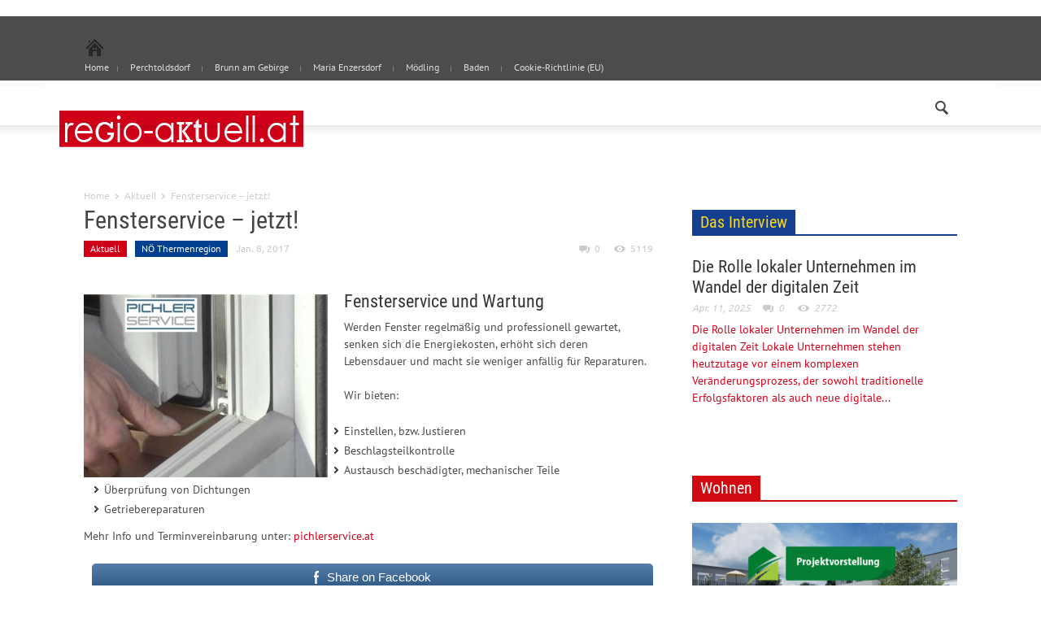

--- FILE ---
content_type: text/html; charset=UTF-8
request_url: https://www.regio-aktuell.at/fensterservice-ist-wichtig/
body_size: 20304
content:
<!doctype html > <!--[if lt IE 7]><html class="no-js ie6 oldie" lang="en"> <![endif]--> <!--[if IE 7]><html class="no-js ie7 oldie" lang="en"> <![endif]--> <!--[if IE 8]><html class="no-js ie8 oldie" lang="en"> <![endif]--> <!--[if IE 9]><html class="no-js ie9 oldie" lang="en"> <![endif]--> <!--[if gt IE 8]><!--><html class="no-js" lang="de"> <!--<![endif]--><head><title>Fensterservice &#8211; jetzt! | regio-aktuell</title><meta charset="UTF-8" /><meta http-equiv="Content-Type" content="text/html; charset=UTF-8"><meta name="viewport" content="width=device-width, initial-scale=1.0"><link rel="pingback" href="https://www.regio-aktuell.at/xmlrpc.php" /><meta property="og:image" content="https://www.regio-aktuell.at/wp-content/uploads/2013/10/300x1004.png"/><link rel="image_src" href="https://www.regio-aktuell.at/wp-content/uploads/2013/10/300x1004.png" /><link rel="icon" type="image/png" href="https://www.regio-aktuell.at/wp-content/uploads/2013/10/icon3.png"><meta name='robots' content='max-image-preview:large' /><style>img:is([sizes="auto" i], [sizes^="auto," i]) { contain-intrinsic-size: 3000px 1500px }</style><link rel="alternate" type="application/rss+xml" title="regio-aktuell &raquo; Feed" href="https://www.regio-aktuell.at/feed/" /><link rel="alternate" type="application/rss+xml" title="regio-aktuell &raquo; Kommentar-Feed" href="https://www.regio-aktuell.at/comments/feed/" /><link rel="alternate" type="application/rss+xml" title="regio-aktuell &raquo; Fensterservice &#8211; jetzt!-Kommentar-Feed" href="https://www.regio-aktuell.at/fensterservice-ist-wichtig/feed/" /> <script defer src="[data-uri]"></script> <style id='wp-emoji-styles-inline-css' type='text/css'>img.wp-smiley, img.emoji {
		display: inline !important;
		border: none !important;
		box-shadow: none !important;
		height: 1em !important;
		width: 1em !important;
		margin: 0 0.07em !important;
		vertical-align: -0.1em !important;
		background: none !important;
		padding: 0 !important;
	}</style><link rel='stylesheet' id='wp-block-library-css' href='https://www.regio-aktuell.at/wp-includes/css/dist/block-library/style.min.css?ver=2cf7441c21a6c609f67646ada08fa6ad' type='text/css' media='all' /><style id='classic-theme-styles-inline-css' type='text/css'>/*! This file is auto-generated */
.wp-block-button__link{color:#fff;background-color:#32373c;border-radius:9999px;box-shadow:none;text-decoration:none;padding:calc(.667em + 2px) calc(1.333em + 2px);font-size:1.125em}.wp-block-file__button{background:#32373c;color:#fff;text-decoration:none}</style><style id='global-styles-inline-css' type='text/css'>:root{--wp--preset--aspect-ratio--square: 1;--wp--preset--aspect-ratio--4-3: 4/3;--wp--preset--aspect-ratio--3-4: 3/4;--wp--preset--aspect-ratio--3-2: 3/2;--wp--preset--aspect-ratio--2-3: 2/3;--wp--preset--aspect-ratio--16-9: 16/9;--wp--preset--aspect-ratio--9-16: 9/16;--wp--preset--color--black: #000000;--wp--preset--color--cyan-bluish-gray: #abb8c3;--wp--preset--color--white: #ffffff;--wp--preset--color--pale-pink: #f78da7;--wp--preset--color--vivid-red: #cf2e2e;--wp--preset--color--luminous-vivid-orange: #ff6900;--wp--preset--color--luminous-vivid-amber: #fcb900;--wp--preset--color--light-green-cyan: #7bdcb5;--wp--preset--color--vivid-green-cyan: #00d084;--wp--preset--color--pale-cyan-blue: #8ed1fc;--wp--preset--color--vivid-cyan-blue: #0693e3;--wp--preset--color--vivid-purple: #9b51e0;--wp--preset--gradient--vivid-cyan-blue-to-vivid-purple: linear-gradient(135deg,rgba(6,147,227,1) 0%,rgb(155,81,224) 100%);--wp--preset--gradient--light-green-cyan-to-vivid-green-cyan: linear-gradient(135deg,rgb(122,220,180) 0%,rgb(0,208,130) 100%);--wp--preset--gradient--luminous-vivid-amber-to-luminous-vivid-orange: linear-gradient(135deg,rgba(252,185,0,1) 0%,rgba(255,105,0,1) 100%);--wp--preset--gradient--luminous-vivid-orange-to-vivid-red: linear-gradient(135deg,rgba(255,105,0,1) 0%,rgb(207,46,46) 100%);--wp--preset--gradient--very-light-gray-to-cyan-bluish-gray: linear-gradient(135deg,rgb(238,238,238) 0%,rgb(169,184,195) 100%);--wp--preset--gradient--cool-to-warm-spectrum: linear-gradient(135deg,rgb(74,234,220) 0%,rgb(151,120,209) 20%,rgb(207,42,186) 40%,rgb(238,44,130) 60%,rgb(251,105,98) 80%,rgb(254,248,76) 100%);--wp--preset--gradient--blush-light-purple: linear-gradient(135deg,rgb(255,206,236) 0%,rgb(152,150,240) 100%);--wp--preset--gradient--blush-bordeaux: linear-gradient(135deg,rgb(254,205,165) 0%,rgb(254,45,45) 50%,rgb(107,0,62) 100%);--wp--preset--gradient--luminous-dusk: linear-gradient(135deg,rgb(255,203,112) 0%,rgb(199,81,192) 50%,rgb(65,88,208) 100%);--wp--preset--gradient--pale-ocean: linear-gradient(135deg,rgb(255,245,203) 0%,rgb(182,227,212) 50%,rgb(51,167,181) 100%);--wp--preset--gradient--electric-grass: linear-gradient(135deg,rgb(202,248,128) 0%,rgb(113,206,126) 100%);--wp--preset--gradient--midnight: linear-gradient(135deg,rgb(2,3,129) 0%,rgb(40,116,252) 100%);--wp--preset--font-size--small: 13px;--wp--preset--font-size--medium: 20px;--wp--preset--font-size--large: 36px;--wp--preset--font-size--x-large: 42px;--wp--preset--spacing--20: 0.44rem;--wp--preset--spacing--30: 0.67rem;--wp--preset--spacing--40: 1rem;--wp--preset--spacing--50: 1.5rem;--wp--preset--spacing--60: 2.25rem;--wp--preset--spacing--70: 3.38rem;--wp--preset--spacing--80: 5.06rem;--wp--preset--shadow--natural: 6px 6px 9px rgba(0, 0, 0, 0.2);--wp--preset--shadow--deep: 12px 12px 50px rgba(0, 0, 0, 0.4);--wp--preset--shadow--sharp: 6px 6px 0px rgba(0, 0, 0, 0.2);--wp--preset--shadow--outlined: 6px 6px 0px -3px rgba(255, 255, 255, 1), 6px 6px rgba(0, 0, 0, 1);--wp--preset--shadow--crisp: 6px 6px 0px rgba(0, 0, 0, 1);}:where(.is-layout-flex){gap: 0.5em;}:where(.is-layout-grid){gap: 0.5em;}body .is-layout-flex{display: flex;}.is-layout-flex{flex-wrap: wrap;align-items: center;}.is-layout-flex > :is(*, div){margin: 0;}body .is-layout-grid{display: grid;}.is-layout-grid > :is(*, div){margin: 0;}:where(.wp-block-columns.is-layout-flex){gap: 2em;}:where(.wp-block-columns.is-layout-grid){gap: 2em;}:where(.wp-block-post-template.is-layout-flex){gap: 1.25em;}:where(.wp-block-post-template.is-layout-grid){gap: 1.25em;}.has-black-color{color: var(--wp--preset--color--black) !important;}.has-cyan-bluish-gray-color{color: var(--wp--preset--color--cyan-bluish-gray) !important;}.has-white-color{color: var(--wp--preset--color--white) !important;}.has-pale-pink-color{color: var(--wp--preset--color--pale-pink) !important;}.has-vivid-red-color{color: var(--wp--preset--color--vivid-red) !important;}.has-luminous-vivid-orange-color{color: var(--wp--preset--color--luminous-vivid-orange) !important;}.has-luminous-vivid-amber-color{color: var(--wp--preset--color--luminous-vivid-amber) !important;}.has-light-green-cyan-color{color: var(--wp--preset--color--light-green-cyan) !important;}.has-vivid-green-cyan-color{color: var(--wp--preset--color--vivid-green-cyan) !important;}.has-pale-cyan-blue-color{color: var(--wp--preset--color--pale-cyan-blue) !important;}.has-vivid-cyan-blue-color{color: var(--wp--preset--color--vivid-cyan-blue) !important;}.has-vivid-purple-color{color: var(--wp--preset--color--vivid-purple) !important;}.has-black-background-color{background-color: var(--wp--preset--color--black) !important;}.has-cyan-bluish-gray-background-color{background-color: var(--wp--preset--color--cyan-bluish-gray) !important;}.has-white-background-color{background-color: var(--wp--preset--color--white) !important;}.has-pale-pink-background-color{background-color: var(--wp--preset--color--pale-pink) !important;}.has-vivid-red-background-color{background-color: var(--wp--preset--color--vivid-red) !important;}.has-luminous-vivid-orange-background-color{background-color: var(--wp--preset--color--luminous-vivid-orange) !important;}.has-luminous-vivid-amber-background-color{background-color: var(--wp--preset--color--luminous-vivid-amber) !important;}.has-light-green-cyan-background-color{background-color: var(--wp--preset--color--light-green-cyan) !important;}.has-vivid-green-cyan-background-color{background-color: var(--wp--preset--color--vivid-green-cyan) !important;}.has-pale-cyan-blue-background-color{background-color: var(--wp--preset--color--pale-cyan-blue) !important;}.has-vivid-cyan-blue-background-color{background-color: var(--wp--preset--color--vivid-cyan-blue) !important;}.has-vivid-purple-background-color{background-color: var(--wp--preset--color--vivid-purple) !important;}.has-black-border-color{border-color: var(--wp--preset--color--black) !important;}.has-cyan-bluish-gray-border-color{border-color: var(--wp--preset--color--cyan-bluish-gray) !important;}.has-white-border-color{border-color: var(--wp--preset--color--white) !important;}.has-pale-pink-border-color{border-color: var(--wp--preset--color--pale-pink) !important;}.has-vivid-red-border-color{border-color: var(--wp--preset--color--vivid-red) !important;}.has-luminous-vivid-orange-border-color{border-color: var(--wp--preset--color--luminous-vivid-orange) !important;}.has-luminous-vivid-amber-border-color{border-color: var(--wp--preset--color--luminous-vivid-amber) !important;}.has-light-green-cyan-border-color{border-color: var(--wp--preset--color--light-green-cyan) !important;}.has-vivid-green-cyan-border-color{border-color: var(--wp--preset--color--vivid-green-cyan) !important;}.has-pale-cyan-blue-border-color{border-color: var(--wp--preset--color--pale-cyan-blue) !important;}.has-vivid-cyan-blue-border-color{border-color: var(--wp--preset--color--vivid-cyan-blue) !important;}.has-vivid-purple-border-color{border-color: var(--wp--preset--color--vivid-purple) !important;}.has-vivid-cyan-blue-to-vivid-purple-gradient-background{background: var(--wp--preset--gradient--vivid-cyan-blue-to-vivid-purple) !important;}.has-light-green-cyan-to-vivid-green-cyan-gradient-background{background: var(--wp--preset--gradient--light-green-cyan-to-vivid-green-cyan) !important;}.has-luminous-vivid-amber-to-luminous-vivid-orange-gradient-background{background: var(--wp--preset--gradient--luminous-vivid-amber-to-luminous-vivid-orange) !important;}.has-luminous-vivid-orange-to-vivid-red-gradient-background{background: var(--wp--preset--gradient--luminous-vivid-orange-to-vivid-red) !important;}.has-very-light-gray-to-cyan-bluish-gray-gradient-background{background: var(--wp--preset--gradient--very-light-gray-to-cyan-bluish-gray) !important;}.has-cool-to-warm-spectrum-gradient-background{background: var(--wp--preset--gradient--cool-to-warm-spectrum) !important;}.has-blush-light-purple-gradient-background{background: var(--wp--preset--gradient--blush-light-purple) !important;}.has-blush-bordeaux-gradient-background{background: var(--wp--preset--gradient--blush-bordeaux) !important;}.has-luminous-dusk-gradient-background{background: var(--wp--preset--gradient--luminous-dusk) !important;}.has-pale-ocean-gradient-background{background: var(--wp--preset--gradient--pale-ocean) !important;}.has-electric-grass-gradient-background{background: var(--wp--preset--gradient--electric-grass) !important;}.has-midnight-gradient-background{background: var(--wp--preset--gradient--midnight) !important;}.has-small-font-size{font-size: var(--wp--preset--font-size--small) !important;}.has-medium-font-size{font-size: var(--wp--preset--font-size--medium) !important;}.has-large-font-size{font-size: var(--wp--preset--font-size--large) !important;}.has-x-large-font-size{font-size: var(--wp--preset--font-size--x-large) !important;}
:where(.wp-block-post-template.is-layout-flex){gap: 1.25em;}:where(.wp-block-post-template.is-layout-grid){gap: 1.25em;}
:where(.wp-block-columns.is-layout-flex){gap: 2em;}:where(.wp-block-columns.is-layout-grid){gap: 2em;}
:root :where(.wp-block-pullquote){font-size: 1.5em;line-height: 1.6;}</style><link rel='stylesheet' id='SFSImainCss-css' href='https://www.regio-aktuell.at/wp-content/cache/autoptimize/autoptimize_single_2a98dfe2352012a52a35db634cc86a2f.php?ver=2.9.5' type='text/css' media='all' /><link rel='stylesheet' id='google-font-opensans-css' href='https://www.regio-aktuell.at/wp-content/cache/autoptimize/autoptimize_single_4cb7527ebc841f0c4a9950214a557856.php?ver=1661412435' type='text/css' media='all' /><link rel='stylesheet' id='google-font-ubuntu-css' href='https://www.regio-aktuell.at/wp-content/cache/autoptimize/autoptimize_single_96d8eb25e99b0bcaa3870df7000cc940.php?ver=1661412435' type='text/css' media='all' /><link rel='stylesheet' id='google-font-pt-sans-css' href='https://www.regio-aktuell.at/wp-content/cache/autoptimize/autoptimize_single_449f004875f1c4198b98b85b64b2c638.php?ver=1661412435' type='text/css' media='all' /><link rel='stylesheet' id='google-font-oswald-css' href='https://www.regio-aktuell.at/wp-content/cache/autoptimize/autoptimize_single_803e9894b210c48e5a6d0b93464dd7e8.php?ver=1661412435' type='text/css' media='all' /><link rel='stylesheet' id='google-roboto-cond-css' href='https://www.regio-aktuell.at/wp-content/cache/autoptimize/autoptimize_single_e109b3b6346b7c08203629cadeb47806.php?ver=1661412435' type='text/css' media='all' /><link rel='stylesheet' id='td-bootstrap-css' href='https://www.regio-aktuell.at/wp-content/cache/autoptimize/autoptimize_single_8ca41d99ff5cc67133c52368363b6e9e.php?ver=1.4' type='text/css' media='all' /><link rel='stylesheet' id='td-theme-css' href='https://www.regio-aktuell.at/wp-content/cache/autoptimize/autoptimize_single_9126af55f5e0b3e7b860908451ab4132.php?ver=1.4' type='text/css' media='all' /><style id='akismet-widget-style-inline-css' type='text/css'>.a-stats {
				--akismet-color-mid-green: #357b49;
				--akismet-color-white: #fff;
				--akismet-color-light-grey: #f6f7f7;

				max-width: 350px;
				width: auto;
			}

			.a-stats * {
				all: unset;
				box-sizing: border-box;
			}

			.a-stats strong {
				font-weight: 600;
			}

			.a-stats a.a-stats__link,
			.a-stats a.a-stats__link:visited,
			.a-stats a.a-stats__link:active {
				background: var(--akismet-color-mid-green);
				border: none;
				box-shadow: none;
				border-radius: 8px;
				color: var(--akismet-color-white);
				cursor: pointer;
				display: block;
				font-family: -apple-system, BlinkMacSystemFont, 'Segoe UI', 'Roboto', 'Oxygen-Sans', 'Ubuntu', 'Cantarell', 'Helvetica Neue', sans-serif;
				font-weight: 500;
				padding: 12px;
				text-align: center;
				text-decoration: none;
				transition: all 0.2s ease;
			}

			/* Extra specificity to deal with TwentyTwentyOne focus style */
			.widget .a-stats a.a-stats__link:focus {
				background: var(--akismet-color-mid-green);
				color: var(--akismet-color-white);
				text-decoration: none;
			}

			.a-stats a.a-stats__link:hover {
				filter: brightness(110%);
				box-shadow: 0 4px 12px rgba(0, 0, 0, 0.06), 0 0 2px rgba(0, 0, 0, 0.16);
			}

			.a-stats .count {
				color: var(--akismet-color-white);
				display: block;
				font-size: 1.5em;
				line-height: 1.4;
				padding: 0 13px;
				white-space: nowrap;
			}</style><link rel='stylesheet' id='slb_core-css' href='https://www.regio-aktuell.at/wp-content/cache/autoptimize/autoptimize_single_a5bb779e3f9eef4a7dac11ff9eb10e19.php?ver=2.9.4' type='text/css' media='all' /> <script defer type="text/javascript" src="https://www.regio-aktuell.at/wp-includes/js/jquery/jquery.min.js?ver=3.7.1" id="jquery-core-js"></script> <script defer type="text/javascript" src="https://www.regio-aktuell.at/wp-includes/js/jquery/jquery-migrate.min.js?ver=3.4.1" id="jquery-migrate-js"></script> <link rel="https://api.w.org/" href="https://www.regio-aktuell.at/wp-json/" /><link rel="alternate" title="JSON" type="application/json" href="https://www.regio-aktuell.at/wp-json/wp/v2/posts/1298" /><link rel="EditURI" type="application/rsd+xml" title="RSD" href="https://www.regio-aktuell.at/xmlrpc.php?rsd" /><link rel="canonical" href="https://www.regio-aktuell.at/fensterservice-ist-wichtig/" /><link rel='shortlink' href='https://www.regio-aktuell.at/?p=1298' /><link rel="alternate" title="oEmbed (JSON)" type="application/json+oembed" href="https://www.regio-aktuell.at/wp-json/oembed/1.0/embed?url=https%3A%2F%2Fwww.regio-aktuell.at%2Ffensterservice-ist-wichtig%2F" /><link rel="alternate" title="oEmbed (XML)" type="text/xml+oembed" href="https://www.regio-aktuell.at/wp-json/oembed/1.0/embed?url=https%3A%2F%2Fwww.regio-aktuell.at%2Ffensterservice-ist-wichtig%2F&#038;format=xml" /><meta name="follow.[base64]" content="BxnKtFntNvWf5An0p74E"/><meta property="og:image:secure_url" content="https://www.regio-aktuell.at/wp-content/uploads/2015/09/pichler.jpg" data-id="sfsi"><meta property="twitter:card" content="summary_large_image" data-id="sfsi"><meta property="twitter:image" content="https://www.regio-aktuell.at/wp-content/uploads/2015/09/pichler.jpg" data-id="sfsi"><meta property="og:image:type" content="image/jpeg" data-id="sfsi" /><meta property="og:image:width" content="480" data-id="sfsi" /><meta property="og:image:height" content="360" data-id="sfsi" /><meta property="og:url" content="https://www.regio-aktuell.at/fensterservice-ist-wichtig/" data-id="sfsi" /><meta property="og:description" content="Fensterservice und Wartung
Werden Fenster regelmäßig und professionell gewartet, senken sich die Energiekosten, erhöht sich deren Lebensdauer und macht sie weniger anfällig für Reparaturen.  Wir bieten:  Einstellen, bzw. Justieren
 Beschlagsteilkontrolle
 Austausch beschädigter, mechanischer Teile
 Überprüfung von Dichtungen
 Getriebereparaturen  Mehr Info und Terminvereinbarung unter: pichlerservice.at" data-id="sfsi" /><meta property="og:title" content="Fensterservice &#8211; jetzt!" data-id="sfsi" /><script type="text/javascript">(function(url){
	if(/(?:Chrome\/26\.0\.1410\.63 Safari\/537\.31|WordfenceTestMonBot)/.test(navigator.userAgent)){ return; }
	var addEvent = function(evt, handler) {
		if (window.addEventListener) {
			document.addEventListener(evt, handler, false);
		} else if (window.attachEvent) {
			document.attachEvent('on' + evt, handler);
		}
	};
	var removeEvent = function(evt, handler) {
		if (window.removeEventListener) {
			document.removeEventListener(evt, handler, false);
		} else if (window.detachEvent) {
			document.detachEvent('on' + evt, handler);
		}
	};
	var evts = 'contextmenu dblclick drag dragend dragenter dragleave dragover dragstart drop keydown keypress keyup mousedown mousemove mouseout mouseover mouseup mousewheel scroll'.split(' ');
	var logHuman = function() {
		if (window.wfLogHumanRan) { return; }
		window.wfLogHumanRan = true;
		var wfscr = document.createElement('script');
		wfscr.type = 'text/javascript';
		wfscr.async = true;
		wfscr.src = url + '&r=' + Math.random();
		(document.getElementsByTagName('head')[0]||document.getElementsByTagName('body')[0]).appendChild(wfscr);
		for (var i = 0; i < evts.length; i++) {
			removeEvent(evts[i], logHuman);
		}
	};
	for (var i = 0; i < evts.length; i++) {
		addEvent(evts[i], logHuman);
	}
})('//www.regio-aktuell.at/?wordfence_lh=1&hid=50947E5AFD50A847D92FCDB2EC942FDD');</script><!--[if lt IE 9]><script src="http://html5shim.googlecode.com/svn/trunk/html5.js"></script><![endif]--><style type="text/css" id="custom-background-css">body.custom-background { background-color: #ffffff; }</style><style>.block-title a, .block-title span, .td-tags a:hover, .td-scroll-up-visible, .td-scroll-up, .sf-menu ul
    .current-menu-item > a, .sf-menu ul a:hover, .sf-menu ul .sfHover > a, .td-rating-bar-wrap div, .iosSlider .slide-meta-cat, .sf-menu ul
    .current-menu-ancestor > a, .td-404-sub-sub-title a, .widget_tag_cloud .tagcloud a:hover, .td-mobile-close a,
    ul.td-category a, .td_social .td_social_type .td_social_button a, .dropcap {
        background-color: #d10019;
    }
    .block-title, .sf-menu li a:hover, .sf-menu .sfHover a, .sf-menu .current-menu-ancestor a, .header-search-wrap
    .dropdown-menu, .sf-menu > .current-menu-item > a, .ui-tabs-nav, .woocommerce .product .woocommerce-tabs ul.tabs {
        border-color: #d10019;
    }

    .widget_price_filter .ui-slider-handle {
        border-color: #d10019 !important;
    }

    .author-box-wrap .td-author-name a, blockquote p, .page-nav a:hover, .widget_pages .current_page_item a,
    .widget_calendar td a, .widget_categories .current-cat > a, .widget_pages .current_page_parent > a, .td_pull_quote p {
        color: #d10019;
    }

    .woocommerce .button, .woocommerce .form-submit #submit, .widget_price_filter .ui-slider-handle,
    .jetpack_subscription_widget input[type="submit"], .pp_woocommerce .pp_close, .pp_woocommerce .pp_expand,
    .pp_woocommerce .pp_contract, .pp_woocommerce .pp_arrow_previous, .pp_woocommerce .pp_arrow_next, .pp_woocommerce
     .pp_next:before, .pp_woocommerce .pp_previous:before {
        background: #d10019 !important;
    }

    .woocommerce .woocommerce-message, .woocommerce .woocommerce-info {
        border-color: #d10019 !important;
    }
    .woocommerce .woocommerce-message:before, .woocommerce .woocommerce-info:before {
        background-color: #d10019 !important;
    }


    .buddypress #buddypress div.dir-search input[type="submit"], .buddypress #buddypress .message-search
    input[type="submit"], .buddypress #buddypress .item-list-tabs ul li.selected a,
    .buddypress #buddypress .generic-button a, .buddypress #buddypress .submit input[type="submit"],
    .buddypress #buddypress .ac-reply-content input[type="submit"], .buddypress #buddypress .standard-form
    input[type="submit"], .buddypress #buddypress .standard-form .button-nav .current a, .buddypress #buddypress .standard-form .button, .buddypress #buddypress input[type="submit"],
        .buddypress #buddypress a.accept, .buddypress #buddypress #activate-page .standard-form input[type="submit"],
        .buddypress #buddypress .standard-form #group-create-body input[type="button"]  {
        background: #d10019 !important;
    }

    .buddypress #buddypress .groups .item-meta {
        color: #d10019 !important;
    }

    .page-nav .current {
        background-color: #d10019;
        border-color: #d10019;
    }
    .wpb_btn-inverse, .ui-tabs-nav .ui-tabs-active a, .post .wpb_btn-danger, .form-submit input, .wpcf7-submit,
    .wpb_default, .woocommerce .product .woocommerce-tabs ul.tabs li.active, .woocommerce.widget_product_search
    input[type="submit"], .more-link-wrap {
        background-color: #d10019 !important;
    }
    .header-search-wrap .dropdown-menu:before {
        border-color: transparent transparent #d10019;
    }
    .td-mobile-content .current-menu-item > a, .td-mobile-content a:hover {
        color: #d10019 !important;
    }
    .category .entry-content, .tag .entry-content, .td_quote_box {
        border-color: #d10019;
    }


    
    .td-sbig-title-wrap .td-sbig-title, .td-slide-item-sec .td-sbig-title-wrap, .td-mobile-post .td-sbig-title-wrap a {
        background-color: rgba(209, 0, 25, 0.7);
    }



    
    ::-moz-selection {
        background: #ff324b;
        color: #fff;
    }

    ::selection {
        background: #ff324b;
        color: #fff;
    }


    
	a, .widget_recent_comments .recentcomments .url {
		color: #d10019;
    }
    .cur-sub-cat {
      color:#d10019 !important;
    }

	
	
	a:hover, .widget_recent_comments .recentcomments .url:hover {
		color: #000000;
    }

                body {
                    background-color:#ffffff;
                }</style> <script defer src="[data-uri]"></script> <link rel="icon" href="https://www.regio-aktuell.at/wp-content/uploads/2014/08/cropped-1766792318-31-32x32.jpg" sizes="32x32" /><link rel="icon" href="https://www.regio-aktuell.at/wp-content/uploads/2014/08/cropped-1766792318-31-192x192.jpg" sizes="192x192" /><link rel="apple-touch-icon" href="https://www.regio-aktuell.at/wp-content/uploads/2014/08/cropped-1766792318-31-180x180.jpg" /><meta name="msapplication-TileImage" content="https://www.regio-aktuell.at/wp-content/uploads/2014/08/cropped-1766792318-31-270x270.jpg" />  <script defer src="[data-uri]"></script> <body class="wp-singular post-template-default single single-post postid-1298 single-format-gallery wp-theme-regio-aktuell sfsi_actvite_theme_default td-full-layout td_responsive fensterservice-ist-wichtig wpb-js-composer js-comp-ver-3.6.8 vc_responsive" itemscope="itemscope" itemtype="http://schema.org/WebPage"><div id="728x90" align="center" style="padding:10px 0;"> <script defer src="[data-uri]"></script> </div><div id="outer-wrap"><div id="inner-wrap"><div class="td-header-menu-wrap"><div class="container"><div class="row"><div class="span9"><div class="menu-hauptmenue-container"><ul id="menu-hauptmenue" class="top-header-menu"><li id="menu-item-3069" class="menu-item menu-item-type-custom menu-item-object-custom menu-item-first td-no-down-arrow menu-item-3069"><a href="http://regio-aktuell.at"><span class="menu_icon td-sp td-sp-ico-home"></span><span class="menu_hidden">Home</span></a></li><li id="menu-item-1566" class="menu-item menu-item-type-post_type menu-item-object-page menu-item-1566"><a href="https://www.regio-aktuell.at/perchtoldsdorf/">Perchtoldsdorf</a></li><li id="menu-item-1597" class="menu-item menu-item-type-post_type menu-item-object-page menu-item-1597"><a href="https://www.regio-aktuell.at/erstes-repair-cafe-niederoesterreichs-in-moedling/">Brunn am Gebirge</a></li><li id="menu-item-2786" class="menu-item menu-item-type-post_type menu-item-object-page menu-item-2786"><a href="https://www.regio-aktuell.at/maria-enzersdorf/">Maria Enzersdorf</a></li><li id="menu-item-1596" class="menu-item menu-item-type-post_type menu-item-object-page menu-item-1596"><a href="https://www.regio-aktuell.at/moedling/">Mödling</a></li><li id="menu-item-3158" class="menu-item menu-item-type-taxonomy menu-item-object-category menu-item-3158"><a href="https://www.regio-aktuell.at/category/noe-thermenregion-redaktion/baden/">Baden</a></li><li id="menu-item-3208" class="menu-item menu-item-type-post_type menu-item-object-page menu-item-3208"><a href="https://www.regio-aktuell.at/cookie-richtlinie-eu/">Cookie-Richtlinie (EU)</a></li></ul></div></div><div class="span3"></div></div></div></div><div class="td-menu-placeholder"><div class="td-menu-background"><div class="container td-menu-wrap"><div class="row-fluid"><div class="container td-logo-rec-wrap"><div class="row"><div class="span4 header-logo-wrap" role="banner" itemscope="itemscope" itemtype="http://schema.org/Organization"> <a itemprop="url" href="https://www.regio-aktuell.at"> <img width="300" class="td-retina-data" itemprop="logo" data-retina="https://www.regio-aktuell.at/wp-content/uploads/2013/10/600px3.png" src="https://www.regio-aktuell.at/wp-content/uploads/2013/10/300x1004.png" alt="Kultur, Kulinarik, Sport, Verkehr und viel mehr"/> </a><meta itemprop="name" content="regio-aktuell"></div><div class="span8"></div></div></div><div class="span1" id="td-top-search"><div class="header-search-wrap"><div class="dropdown header-search"> <a id="search-button" href="#" role="button" class="dropdown-toggle " data-toggle="dropdown"><span class="td-sp td-sp-ico-search"></span></a><div class="dropdown-menu" aria-labelledby="search-button"><form role="search" method="get" class="td-search-form" action="https://www.regio-aktuell.at/"><div class="td-head-form-search-wrap"> <input class="needsclick" id="td-header-search" type="text" value="" name="s" autocomplete="off" /><input class="wpb_button wpb_btn-inverse btn" type="submit" id="td-header-search-top" value="Search" /></div></form><div id="td-aj-search"></div></div></div></div></div></div></div></div></div><div class="container td-page-wrap"><div class="row"><div class="span12"><div class="td-grid-wrap"><div class="container-fluid"><div class="row-fluid "><div class="span8 column_container" role="main" itemprop="mainContentOfPage" itemscope="itemscope" itemtype="http://schema.org/Blog"><div class="entry-crumbs"><a class="entry-crumb" itemprop="breadcrumb" href="https://www.regio-aktuell.at">Home</a> <span class="td-sp td-sp-breadcrumb-arrow td-bread-sep"></span> <a class="entry-crumb" itemprop="breadcrumb" href="https://www.regio-aktuell.at/category/aktuell/" title="View all posts in Aktuell">Aktuell</a> <span class="td-sp td-sp-breadcrumb-arrow td-bread-sep"></span> <span>Fensterservice &#8211; jetzt!</span></div><article id="post-1298" class="post-1298 post type-post status-publish format-gallery has-post-thumbnail hentry category-aktuell category-noe_thermenregion tag-energiesparen tag-fensterservice post_format-post-format-gallery" itemscope itemtype="http://schema.org/Article"><header><h1 itemprop="name" class="entry-title"><a itemprop="url" href="https://www.regio-aktuell.at/fensterservice-ist-wichtig/" rel="bookmark" title="Fensterservice &#8211; jetzt!">Fensterservice &#8211; jetzt!</a></h1><div class="meta-info"><ul class="td-category"><li class="entry-category"><a  style="background-color:#;" href="https://www.regio-aktuell.at/category/aktuell/">Aktuell</a></li><li class="entry-category"><a  style="background-color:#00408f;" href="https://www.regio-aktuell.at/category/noe_thermenregion/">NÖ Thermenregion</a></li></ul><time  itemprop="dateCreated" class="entry-date updated" datetime="2017-01-08T12:52:50+00:00" >Jan. 8, 2017</time><meta itemprop="interactionCount" content="UserComments:0"/><div class="entry-comments-views"><a href="https://www.regio-aktuell.at/fensterservice-ist-wichtig/#respond"><span class="td-sp td-sp-ico-comments"></span>0</a> <span class="td-sp td-sp-ico-view"></span>5119</div></div></header><h3><a href="http://www.regio-aktuell.at/wp-content/uploads/2015/09/pichler.jpg" data-slb-active="1" data-slb-asset="1331151828" data-slb-internal="0" data-slb-group="1298"><img fetchpriority="high" decoding="async" class="alignleft size-medium wp-image-1299" src="http://www.regio-aktuell.at/wp-content/uploads/2015/09/pichler-300x225.jpg" alt="pichler" width="300" height="225" srcset="https://www.regio-aktuell.at/wp-content/uploads/2015/09/pichler-300x225.jpg 300w, https://www.regio-aktuell.at/wp-content/uploads/2015/09/pichler.jpg 480w" sizes="(max-width: 300px) 100vw, 300px" /></a>Fensterservice und Wartung</h3><p>Werden Fenster regelmäßig und professionell gewartet, senken sich die Energiekosten, erhöht sich deren Lebensdauer und macht sie weniger anfällig für Reparaturen.</p><p>Wir bieten:</p><ul><li>Einstellen, bzw. Justieren</li><li>Beschlagsteilkontrolle</li><li>Austausch beschädigter, mechanischer Teile</li><li>Überprüfung von Dichtungen</li><li>Getriebereparaturen</li></ul><p>Mehr Info und Terminvereinbarung unter: <a href="http://www.pichlerservice.at" target="_blank">pichlerservice.at</a></p><div class='sfsiaftrpstwpr'><div class='sfsi_responsive_icons' style='display:block;margin-top:px; margin-bottom: px; width:100%' data-icon-width-type='Fully responsive' data-icon-width-size='240' data-edge-type='Round' data-edge-radius='5'  ><div class='sfsi_icons_container sfsi_responsive_without_counter_icons sfsi_medium_button_container sfsi_icons_container_box_fully_container ' style='width:100%;display:flex; text-align:center;' ><a target='_blank' href='https://www.facebook.com/sharer/sharer.php?u=https%3A%2F%2Fwww.regio-aktuell.at%2Ffensterservice-ist-wichtig%2F' style='display:block;text-align:center;margin-left:10px;  flex-basis:100%;' class=sfsi_responsive_fluid ><div class='sfsi_responsive_icon_item_container sfsi_responsive_icon_facebook_container sfsi_medium_button sfsi_responsive_icon_gradient sfsi_centered_icon' style=' border-radius:5px; width:auto; ' ><img style='max-height: 25px;display:unset;margin:0' class='sfsi_wicon' alt='facebook' src='https://www.regio-aktuell.at/wp-content/plugins/ultimate-social-media-icons/images/responsive-icon/facebook.svg'><span style='color:#fff'>Share on Facebook</span></div></a></div></div></div><div data-widget="plista_widget_belowArticle"></div> <script defer src="[data-uri]"></script> <footer class="clearfix"><ul class="td-tags clearfix"><li><a href="https://www.regio-aktuell.at/tag/energiesparen/">Energiesparen</a></li><li><a href="https://www.regio-aktuell.at/tag/fensterservice/">Fensterservice</a></li></ul><div class="td-social-sharing"><ul><li class="td-social-twitter"><a href="https://twitter.com/share" class="twitter-share-button" data-url="https://www.regio-aktuell.at/fensterservice-ist-wichtig/" data-text="Fensterservice &#8211; jetzt!" data-via="" data-lang="en">tweet</a> <script defer src="[data-uri]"></script></li><li class="td-social-facebook"><iframe src="http://www.facebook.com/plugins/like.php?href=https://www.regio-aktuell.at/fensterservice-ist-wichtig/&amp;layout=button_count&amp;show_faces=false&amp;width=105&amp;action=like&amp;colorscheme=light&amp;height=21" style="border:none; overflow:hidden; width:105px; height:21px; background-color:transparent;"></iframe></li><li  class="td-social-google"><div class="g-plusone" data-size="medium" data-href="https://www.regio-aktuell.at/fensterservice-ist-wichtig/"></div> <script defer src="[data-uri]"></script> </li><li class="td-social-pinterest"><script defer type="text/javascript" src="http://assets.pinterest.com/js/pinit.js"></script><a href="http://pinterest.com/pin/create/button/?url=https://www.regio-aktuell.at/fensterservice-ist-wichtig/&amp;media=" class="pin-it-button" ><img border="0" src="http://assets.pinterest.com/images/PinExt.png" title="Pin It" alt="" /></a></li></ul></div><div class="wpb_row row-fluid next-prev"><div class="span6 prev-post"><div><img width="5" class="td-retina" src="https://www.regio-aktuell.at/wp-content/themes/regio-aktuell/images/icons/similar-left.png" alt=""/>Previous article</div><a href="https://www.regio-aktuell.at/wir-wuenschen-ein-frohes-fest/">Wir wünschen ein frohes Fest!</a></div><div class="span6 next-post"><div>Next article<img width="5" class="td-retina" src="https://www.regio-aktuell.at/wp-content/themes/regio-aktuell/images/icons/similar-right.png" alt=""/></div><a href="https://www.regio-aktuell.at/hietzing-foto-schau-kaisers-goetter-in-schoenbrunn/">Hietzing: Foto-Schau "Kaisers Götter in Schönbrunn"</a></div></div><div class="author-box-wrap"><a itemprop="author" href="https://www.regio-aktuell.at/author/gunther/"></a><div class="desc"><div class="td-author-name"><a itemprop="author" href="https://www.regio-aktuell.at/author/gunther/">Gunther Pany</a></div><div></div><div class="td-author-social"></div><div class="clearfix"></div></div></div></footer></article><div class="art-img-text-down similar-articles"><h4 class="block-title"><span>SIMILAR ARTICLES</span></h4><div class="wpb_row row-fluid"><div class="span6"><div class="td_mod6 td_mod_wrap" itemscope itemtype="http://schema.org/Article"><h3 itemprop="name" class="entry-title"><a itemprop="url" href="https://www.regio-aktuell.at/digitale-transformation-chancen-und-herausforderungen-fuer-lokale-unternehmen/" rel="bookmark" title="Digitale Transformation: Chancen und Herausforderungen für lokale Unternehmen">Digitale Transformation: Chancen und Herausforderungen für lokale Unternehmen</a></h3><div class="meta-info"><time  itemprop="dateCreated" class="entry-date updated" datetime="2025-06-04T12:25:32+00:00" >Juni 4, 2025</time><meta itemprop="interactionCount" content="UserComments:0"/><div class="entry-comments-views"><a href="https://www.regio-aktuell.at/digitale-transformation-chancen-und-herausforderungen-fuer-lokale-unternehmen/#respond"><span class="td-sp td-sp-ico-comments"></span>0</a> <span class="td-sp td-sp-ico-view"></span>919</div></div></div></div><div class="span6"><div class="td_mod6 td_mod_wrap" itemscope itemtype="http://schema.org/Article"><h3 itemprop="name" class="entry-title"><a itemprop="url" href="https://www.regio-aktuell.at/digital-fit-im-alter-gratis-online-workshops-fuer-digitale-kompetenz/" rel="bookmark" title="Digital Fit im Alter – Online-Workshops für Digitale Kompetenz">Digital Fit im Alter – Online-Workshops für Digitale Kompetenz</a></h3><div class="meta-info"><time  itemprop="dateCreated" class="entry-date updated" datetime="2025-05-28T11:44:19+00:00" >Mai 28, 2025</time><meta itemprop="interactionCount" content="UserComments:0"/><div class="entry-comments-views"><a href="https://www.regio-aktuell.at/digital-fit-im-alter-gratis-online-workshops-fuer-digitale-kompetenz/#respond"><span class="td-sp td-sp-ico-comments"></span>0</a> <span class="td-sp td-sp-ico-view"></span>693</div></div></div></div></div></div><div class="comments" id="comments"></div></div><div class="span4 column_container" role="complementary" itemscope="itemscope" itemtype="http://schema.org/WPSideBar"><div id="160x600" style="position:absolute; left: 340px;"> <script defer src="[data-uri]"></script> </div> <script defer src="[data-uri]"></script><div class="td_block_wrap td_block1"><h4 style="border-bottom: 2px solid #143e90" class="block-title"><a style="background-color:#143e90; color:#fcd717 !important" href="https://www.regio-aktuell.at/category/noe-thermenregion-redaktion/">Das Interview</a></h4><div id=696840aebdaf9 class="td_block_inner"><div class="td_mod2 td_mod_wrap" itemscope itemtype="http://schema.org/Article"><h3 itemprop="name" class="entry-title"><a itemprop="url" href="https://www.regio-aktuell.at/die-rolle-lokaler-unternehmen-im-wandel-der-digitalen-zeit/" rel="bookmark" title="Die Rolle lokaler Unternehmen im Wandel der digitalen Zeit">Die Rolle lokaler Unternehmen im Wandel der digitalen Zeit</a></h3><div class="meta-info"><time  itemprop="dateCreated" class="entry-date updated" datetime="2025-04-11T11:13:37+00:00" >Apr. 11, 2025</time><meta itemprop="interactionCount" content="UserComments:0"/><div class="entry-comments-views"><a href="https://www.regio-aktuell.at/die-rolle-lokaler-unternehmen-im-wandel-der-digitalen-zeit/#respond"><span class="td-sp td-sp-ico-comments"></span>0</a> <span class="td-sp td-sp-ico-view"></span>2772</div></div><a itemprop="url" href="https://www.regio-aktuell.at/die-rolle-lokaler-unternehmen-im-wandel-der-digitalen-zeit/" rel="bookmark" title="Die Rolle lokaler Unternehmen im Wandel der digitalen Zeit">Die Rolle lokaler Unternehmen im Wandel der digitalen Zeit
Lokale Unternehmen stehen heutzutage vor einem komplexen Veränderungsprozess, der sowohl traditionelle Erfolgsfaktoren als auch neue digitale...</a></div><div class='content_ad-container' id='300x250'><script defer src="[data-uri]"></script></div><br><br></div></div> <script defer src="[data-uri]"></script><div class="td_block_wrap td_block1"><h4 style="border-bottom: 2px solid #d10a11" class="block-title"><a style="background-color:#d10a11; color:#ffffff !important" href="https://www.regio-aktuell.at/category/wohnen/">Wohnen</a></h4><div id=696840aec358a class="td_block_inner"><div class="td_mod2 td_mod_wrap" itemscope itemtype="http://schema.org/Article"><div class="thumb-wrap"><a  href="https://www.regio-aktuell.at/neues-wohnen-in-grossebersdorf-jetzt-projektpraesentation-entdecken/" rel="bookmark" title="Neues Wohnen in Großebersdorf – jetzt Projektpräsentation entdecken!"><img width="326" height="235" itemprop="image" class="entry-thumb" src="https://www.regio-aktuell.at/wp-content/uploads/2025/05/gr-326x235.jpg" alt="" title="Neues Wohnen in Großebersdorf – jetzt Projektpräsentation entdecken!"/></a></div><h3 itemprop="name" class="entry-title"><a itemprop="url" href="https://www.regio-aktuell.at/neues-wohnen-in-grossebersdorf-jetzt-projektpraesentation-entdecken/" rel="bookmark" title="Neues Wohnen in Großebersdorf – jetzt Projektpräsentation entdecken!">Neues Wohnen in Großebersdorf – jetzt Projektpräsentation entdecken!</a></h3><div class="meta-info"><time  itemprop="dateCreated" class="entry-date updated" datetime="2025-05-13T13:59:34+00:00" >Mai 13, 2025</time><meta itemprop="interactionCount" content="UserComments:0"/><div class="entry-comments-views"><a href="https://www.regio-aktuell.at/neues-wohnen-in-grossebersdorf-jetzt-projektpraesentation-entdecken/#respond"><span class="td-sp td-sp-ico-comments"></span>0</a> <span class="td-sp td-sp-ico-view"></span>1933</div></div><a itemprop="url" href="https://www.regio-aktuell.at/neues-wohnen-in-grossebersdorf-jetzt-projektpraesentation-entdecken/" rel="bookmark" title="Neues Wohnen in Großebersdorf – jetzt Projektpräsentation entdecken!"> Großebersdorf verbindet ländliche Idylle, Weinbau-Tradition und moderne Infrastruktur – und bald auch Ihr neues Zuhause!
Freuen Sie...</a></div></div></div></div></div></div></div></div></div></div><div class="td-footer-wrap"><div class="container"><div class="row"><div class="span12"><div class="td-grid-wrap"><div class="container-fluid"><div class="wpb_row row-fluid "><div class="span4 wpb_column column_container"><aside class="widget widget_nav_menu"><div class="menu-metanavigation-container"><ul id="menu-metanavigation" class="menu"><li id="menu-item-397" class="menu-item menu-item-type-post_type menu-item-object-page menu-item-first menu-item-397"><a href="https://www.regio-aktuell.at/media/">Werben auf und mit regio-aktuell.at</a></li><li id="menu-item-395" class="menu-item menu-item-type-post_type menu-item-object-page menu-item-395"><a href="https://www.regio-aktuell.at/agbs/">AGBs</a></li><li id="menu-item-396" class="menu-item menu-item-type-post_type menu-item-object-page menu-item-396"><a href="https://www.regio-aktuell.at/impressum-datenschutz/">Impressum/Datenschutz</a></li></ul></div></aside></div><div class="span4 wpb_column column_container"></div><div class="span4 wpb_column column_container"></div></div></div></div></div></div></div></div><div class="td-sub-footer-wrap"><div class="container "><div class="row"><div class="span12"><div class="td-grid-wrap"><div class="container-fluid"><div class="row-fluid "><div class="span4 td-sub-footer-copy"> &copy; regio-aktuell.at</div><div class="span8 td-sub-footer-menu"></div></div></div></div></div></div></div></div></div></div><div class="td-scroll-up"></div> <script type="speculationrules">{"prefetch":[{"source":"document","where":{"and":[{"href_matches":"\/*"},{"not":{"href_matches":["\/wp-*.php","\/wp-admin\/*","\/wp-content\/uploads\/*","\/wp-content\/*","\/wp-content\/plugins\/*","\/wp-content\/themes\/regio-aktuell\/*","\/*\\?(.+)"]}},{"not":{"selector_matches":"a[rel~=\"nofollow\"]"}},{"not":{"selector_matches":".no-prefetch, .no-prefetch a"}}]},"eagerness":"conservative"}]}</script> <div id="fb-root"></div> <script defer src="[data-uri]"></script> <script defer src="[data-uri]"></script> <script defer src="[data-uri]"></script> <style type="text/css" aria-selected="true">.sfsi_subscribe_Popinner {
             width: 100% !important;

            height: auto !important;

         padding: 18px 0px !important;

            background-color: #ffffff !important;
        }

        .sfsi_subscribe_Popinner form {
            margin: 0 20px !important;
        }

        .sfsi_subscribe_Popinner h5 {
            font-family: Helvetica,Arial,sans-serif !important;

             font-weight: bold !important;   color:#000000 !important; font-size: 16px !important;   text-align:center !important; margin: 0 0 10px !important;
            padding: 0 !important;
        }

        .sfsi_subscription_form_field {
            margin: 5px 0 !important;
            width: 100% !important;
            display: inline-flex;
            display: -webkit-inline-flex;
        }

        .sfsi_subscription_form_field input {
            width: 100% !important;
            padding: 10px 0px !important;
        }

        .sfsi_subscribe_Popinner input[type=email] {
         font-family: Helvetica,Arial,sans-serif !important;   font-style:normal !important;  color: #000000 !important;   font-size:14px !important; text-align: center !important;        }

        .sfsi_subscribe_Popinner input[type=email]::-webkit-input-placeholder {

         font-family: Helvetica,Arial,sans-serif !important;   font-style:normal !important;  color:#000000 !important; font-size: 14px !important;   text-align:center !important;        }

        .sfsi_subscribe_Popinner input[type=email]:-moz-placeholder {
            /* Firefox 18- */
         font-family: Helvetica,Arial,sans-serif !important;   font-style:normal !important;   color:#000000 !important; font-size: 14px !important;   text-align:center !important;
        }

        .sfsi_subscribe_Popinner input[type=email]::-moz-placeholder {
            /* Firefox 19+ */
         font-family: Helvetica,Arial,sans-serif !important;   font-style: normal !important;
              color:#000000 !important; font-size: 14px !important;   text-align:center !important;        }

        .sfsi_subscribe_Popinner input[type=email]:-ms-input-placeholder {

            font-family: Helvetica,Arial,sans-serif !important;  font-style:normal !important;  color: #000000 !important;  font-size:14px !important;
         text-align: center !important;        }

        .sfsi_subscribe_Popinner input[type=submit] {

         font-family: Helvetica,Arial,sans-serif !important;   font-weight: bold !important;   color:#000000 !important; font-size: 16px !important;   text-align:center !important; background-color: #dedede !important;        }

                .sfsi_shortcode_container {
            float: left;
        }

        .sfsi_shortcode_container .norm_row .sfsi_wDiv {
            position: relative !important;
        }

        .sfsi_shortcode_container .sfsi_holders {
            display: none;
        }</style> <script defer type="text/javascript" src="https://www.regio-aktuell.at/wp-includes/js/comment-reply.min.js?ver=2cf7441c21a6c609f67646ada08fa6ad" id="comment-reply-js" data-wp-strategy="async"></script> <script defer type="text/javascript" src="https://www.regio-aktuell.at/wp-includes/js/jquery/ui/core.min.js?ver=1.13.3" id="jquery-ui-core-js"></script> <script defer type="text/javascript" src="https://www.regio-aktuell.at/wp-content/plugins/ultimate-social-media-icons/js/shuffle/modernizr.custom.min.js?ver=2cf7441c21a6c609f67646ada08fa6ad" id="SFSIjqueryModernizr-js"></script> <script defer type="text/javascript" src="https://www.regio-aktuell.at/wp-content/plugins/ultimate-social-media-icons/js/shuffle/jquery.shuffle.min.js?ver=2cf7441c21a6c609f67646ada08fa6ad" id="SFSIjqueryShuffle-js"></script> <script defer type="text/javascript" src="https://www.regio-aktuell.at/wp-content/plugins/ultimate-social-media-icons/js/shuffle/random-shuffle-min.js?ver=2cf7441c21a6c609f67646ada08fa6ad" id="SFSIjqueryrandom-shuffle-js"></script> <script defer id="SFSICustomJs-js-extra" src="[data-uri]"></script> <script defer type="text/javascript" src="https://www.regio-aktuell.at/wp-content/cache/autoptimize/autoptimize_single_404ea21ed15688f2cfa53b0ffd5190a3.php?ver=2.9.5" id="SFSICustomJs-js"></script> <script defer type="text/javascript" src="https://www.regio-aktuell.at/wp-content/cache/autoptimize/autoptimize_single_4c9042be07318d8f74fe56928676c20b.php?ver=1" id="site-js"></script> <script defer type="text/javascript" src="https://www.regio-aktuell.at/wp-content/cache/autoptimize/autoptimize_single_241db6e19ba898aa5f2bcf257b46ff64.php?ver=1" id="site-external-js"></script> <script defer type="text/javascript" src="https://www.regio-aktuell.at/wp-content/cache/autoptimize/autoptimize_single_a04d653816764e6dc27c40ea1af2a58f.php?ver=2.9.4" id="slb_core-js"></script> <script defer type="text/javascript" src="https://www.regio-aktuell.at/wp-content/cache/autoptimize/autoptimize_single_7aa9363a992f14216d2cbed0685d54b9.php?ver=2.9.4" id="slb_view-js"></script> <script defer type="text/javascript" src="https://www.regio-aktuell.at/wp-content/cache/autoptimize/autoptimize_single_02648e3147e351420d4893c21a3a6310.php?ver=2.9.4" id="slb-asset-slb_baseline-base-js"></script> <script defer type="text/javascript" src="https://www.regio-aktuell.at/wp-content/cache/autoptimize/autoptimize_single_e1a01b7025fc4f02bc732154df51d9da.php?ver=2.9.4" id="slb-asset-slb_default-base-js"></script> <script defer type="text/javascript" src="https://www.regio-aktuell.at/wp-content/cache/autoptimize/autoptimize_single_dd5802e51305176dea2a64316bd59d43.php?ver=2.9.4" id="slb-asset-item-base-js"></script> <script defer type="text/javascript" src="https://www.regio-aktuell.at/wp-content/cache/autoptimize/autoptimize_single_17f1230572045baaca2d62c859a847a4.php?ver=2.9.4" id="slb-asset-ui-base-js"></script> <script defer type="text/javascript" src="https://www.regio-aktuell.at/wp-content/cache/autoptimize/autoptimize_single_790507d296b506e5dbc34bdb889da313.php?ver=2.9.4" id="slb-asset-image-base-js"></script> <script defer id="slb_footer" src="[data-uri]"></script> <script defer id="slb_context" src="[data-uri]"></script> <script>(function(i,s,o,g,r,a,m){i['GoogleAnalyticsObject']=r;i[r]=i[r]||function(){
  (i[r].q=i[r].q||[]).push(arguments)},i[r].l=1*new Date();a=s.createElement(o),
  m=s.getElementsByTagName(o)[0];a.async=1;a.src=g;m.parentNode.insertBefore(a,m)
  })(window,document,'script','//www.google-analytics.com/analytics.js','ga');

  ga('create', 'UA-44690770-1', 'regio-aktuell.at');
  ga('send', 'pageview');</script> </body></html>

--- FILE ---
content_type: text/html; charset=utf-8
request_url: https://accounts.google.com/o/oauth2/postmessageRelay?parent=https%3A%2F%2Fwww.regio-aktuell.at&jsh=m%3B%2F_%2Fscs%2Fabc-static%2F_%2Fjs%2Fk%3Dgapi.lb.en.OE6tiwO4KJo.O%2Fd%3D1%2Frs%3DAHpOoo_Itz6IAL6GO-n8kgAepm47TBsg1Q%2Fm%3D__features__
body_size: 162
content:
<!DOCTYPE html><html><head><title></title><meta http-equiv="content-type" content="text/html; charset=utf-8"><meta http-equiv="X-UA-Compatible" content="IE=edge"><meta name="viewport" content="width=device-width, initial-scale=1, minimum-scale=1, maximum-scale=1, user-scalable=0"><script src='https://ssl.gstatic.com/accounts/o/2580342461-postmessagerelay.js' nonce="DL8MzN_NlcoOHBsLpFV-SQ"></script></head><body><script type="text/javascript" src="https://apis.google.com/js/rpc:shindig_random.js?onload=init" nonce="DL8MzN_NlcoOHBsLpFV-SQ"></script></body></html>

--- FILE ---
content_type: text/javascript; charset=utf-8
request_url: https://www.regio-aktuell.at/wp-content/cache/autoptimize/autoptimize_single_4c9042be07318d8f74fe56928676c20b.php?ver=1
body_size: 3580
content:
var td_is_js_phone=false;var td_is_slide_moving=false;var td_is_touch_device=!!('ontouchstart'in window);var td_is_iPad=navigator.userAgent.match(/iPad/i)!=null;var td_is_iOS=(navigator.userAgent.match(/(iPad|iPhone|iPod)/g)?true:false);var td_is_phone_screen=false;if((jQuery(window).width()<768||jQuery(window).height()<768)&&td_is_iPad===false){td_is_phone_screen=true}
if(jQuery.browser.msie&&jQuery.browser.version==10){jQuery("html").addClass("ie10");}
jQuery().ready(function(){td_resize_videos();jQuery('#td-top-menu .sf-menu').supersubs({minWidth:10,maxWidth:40,extraWidth:1})
if(td_is_touch_device){jQuery('#td-top-menu .sf-menu').superfish({delay:300,speed:'fast',useClick:true});}else{jQuery('#td-top-menu .sf-menu').superfish({delay:600,speed:200,useClick:false});}
var td_menu_offset=150;switch(tds_snap_menu){case'always':jQuery('.td-menu-background').affix({offset:{top:td_menu_offset}})
break;case'never':jQuery('.td-menu-wrap').css('position','relative');break;default:if(td_is_phone_screen&&td_is_touch_device){jQuery('.td-menu-background').css('position','relative');}else{jQuery('.td-menu-background').affix({offset:{top:td_menu_offset}})}}
jQuery('#search-button').click(function(){jQuery(this).delay(200).queue(function(){document.getElementById("td-header-search").focus();jQuery(this).dequeue();});});td_retina();jQuery('.td-featured-img').colorbox({maxWidth:"95%",maxHeight:"95%",fixed:true});td_ajax_load();td_ajax_search();if(td_is_phone_screen){td_mobile_menu2();}else{if(td_is_touch_device===false){td_mobile_menu2();}}
if(td_is_iPad===false&&td_is_touch_device===true){window.addEventListener('load',function(){FastClick.attach(document.body);},false);}
var td_is_scrolling_animation=false;jQuery(document).bind('mousewheel DOMMouseScroll MozMousePixelScroll',function(e){if(td_is_scrolling_animation===false){return;}else{td_is_scrolling_animation=false;jQuery("html, body").stop();}});if(document.addEventListener){document.addEventListener('touchmove',function(e){if(td_is_scrolling_animation===false){return;}else{td_is_scrolling_animation=false;jQuery("html, body").stop();}},false);}
jQuery(window).scroll(function(){if(td_is_scrolling_animation){return;}
if(jQuery(this).scrollTop()>400){jQuery('.td-scroll-up').addClass('td-scroll-up-visible');}else{jQuery('.td-scroll-up').removeClass('td-scroll-up-visible');}});jQuery('.td-scroll-up').click(function(){if(td_is_scrolling_animation){return;}
td_is_scrolling_animation=true;jQuery('.td-scroll-up').removeClass('td-scroll-up-visible');jQuery("html, body").animate({scrollTop:0},{duration:1200,easing:'easeInOutQuart',complete:function(){td_is_scrolling_animation=false;}});return false;});td_fake_clicks();});function td_live_responsive(is_on_ready){var td_window_width=jQuery(window).width();if(td_window_width<768){if(td_is_js_phone===false){}
td_is_js_phone=true;}else{if(td_is_js_phone===true||is_on_ready===true){jQuery('#td-top-menu .sf-menu').supersubs({minWidth:15,maxWidth:40,extraWidth:1});}
td_is_js_phone=false;}}
function td_fake_clicks(){jQuery('.td-fake-click').click(function(){window.location=jQuery(this).data("fake-click");});}
function td_resize_videos(){jQuery(document).find('iframe[src*="youtube.com"]').each(function(){var td_video=jQuery(this);td_video.attr('width','100%');var td_video_width=td_video.width();td_video.css('height',td_video_width*0.6,'important');})
jQuery(document).find('iframe[src*="vimeo.com"]').each(function(){var td_video=jQuery(this);td_video.attr('width','100%');var td_video_width=td_video.width();td_video.css('height',td_video_width*0.6,'important');})}
var td_aj_search_cur_sel=0;var td_aj_search_results=0;var td_aj_first_down_up=true;function td_ajax_search(){jQuery('#td-header-search').keydown(function(event){if((event.which&&event.which==39)||(event.keyCode&&event.keyCode==39)||(event.which&&event.which==37)||(event.keyCode&&event.keyCode==37)){td_aj_search_input_focus();return;}
if((event.which&&event.which==13)||(event.keyCode&&event.keyCode==13)){var td_aj_cur_element=jQuery('.td-aj-cur-element');if(td_aj_cur_element.length>0){var td_go_to_url=td_aj_cur_element.find('.entry-title a').attr('href');window.location=td_go_to_url;}else{jQuery(this).parent().parent().submit();}
return false;}else{if((event.which&&event.which==40)||(event.keyCode&&event.keyCode==40)){td_aj_search_move_prompt_down();return false;}else if((event.which&&event.which==38)||(event.keyCode&&event.keyCode==38)){td_aj_search_move_prompt_up();return false;}else{td_aj_search_input_focus();jQuery('#td-aj-search').empty();setTimeout("td_ajax_search_do_request()",100);}
return true;}});}
function td_aj_search_move_prompt_up(){if(td_aj_first_down_up===true){td_aj_first_down_up=false;if(td_aj_search_cur_sel===0){td_aj_search_cur_sel=td_aj_search_results-1;}else{td_aj_search_cur_sel--;}}else{if(td_aj_search_cur_sel===0){td_aj_search_cur_sel=td_aj_search_results;}else{td_aj_search_cur_sel--;}}
jQuery('.td_mod_aj_search').removeClass('td-aj-cur-element');if(td_aj_search_cur_sel>td_aj_search_results-1){jQuery('.td-search-form').fadeTo(100,1);}else{td_aj_search_input_remove_focus();jQuery('.td_mod_aj_search').eq(td_aj_search_cur_sel).addClass('td-aj-cur-element');}}
function td_aj_search_move_prompt_down(){if(td_aj_first_down_up===true){td_aj_first_down_up=false;}else{if(td_aj_search_cur_sel===td_aj_search_results){td_aj_search_cur_sel=0;}else{td_aj_search_cur_sel++;}}
jQuery('.td_mod_aj_search').removeClass('td-aj-cur-element');if(td_aj_search_cur_sel>td_aj_search_results-1){jQuery('.td-search-form').fadeTo(100,1);}else{td_aj_search_input_remove_focus();jQuery('.td_mod_aj_search').eq(td_aj_search_cur_sel).addClass('td-aj-cur-element');}}
function td_aj_search_input_focus(){td_aj_search_cur_sel=0;td_aj_first_down_up=true;jQuery('.td-search-form').fadeTo(100,1);jQuery('.td_mod_aj_search').removeClass('td-aj-cur-element');}
function td_aj_search_input_remove_focus(){if(td_aj_search_results!==0){jQuery('.td-search-form').css('opacity',0.5);}}
function td_ajax_search_do_request(){if(jQuery('#td-header-search').val()==''){td_aj_search_input_focus();return;}
jQuery.ajax({type:'POST',url:td_ajax_url,data:{action:'td_ajax_search',td_string:jQuery('#td-header-search').val()},success:function(data,textStatus,XMLHttpRequest){var current_query=jQuery('#td-header-search').val();if(current_query==''){jQuery('#td-aj-search').empty();return;}
var td_data_object=jQuery.parseJSON(data);if(td_data_object.td_search_query!==current_query){return;}
td_aj_search_cur_sel=0;td_aj_search_results=td_data_object.td_total_in_list;td_aj_first_down_up=true;jQuery('#td-aj-search').html(td_data_object.td_data);},error:function(MLHttpRequest,textStatus,errorThrown){}});}
function td_mobile_menu2(){var trim=function(str)
{return str.trim?str.trim():str.replace(/^\s+|\s+$/g,'');};var hasClass=function(el,cn)
{return(' '+el.className+' ').indexOf(' '+cn+' ')!==-1;};var addClass=function(el,cn)
{if(!hasClass(el,cn)){el.className=(el.className==='')?cn:el.className+' '+cn;}};var removeClass=function(el,cn)
{el.className=trim((' '+el.className+' ').replace(' '+cn+' ',' '));};var hasParent=function(el,id)
{if(el){do{if(el.id===id){return true;}
if(el.nodeType===9){break;}}
while((el=el.parentNode));}
return false;};var doc=document.documentElement;var transform_prop=window.Modernizr.prefixed('transform'),transition_prop=window.Modernizr.prefixed('transition'),transition_end=(function(){var props={'WebkitTransition':'webkitTransitionEnd','MozTransition':'transitionend','OTransition':'oTransitionEnd otransitionend','msTransition':'MSTransitionEnd','transition':'transitionend'};return props.hasOwnProperty(transition_prop)?props[transition_prop]:false;})();window.App=(function()
{var _init=false;var app={};var inner_nav_td=document.getElementById('inner-wrap');var nav_open=false;var nav_class='js-nav';app.init=function()
{if(_init){return;}
_init=true;var closeNavEnd=function(e)
{if(e&&e.target===inner_nav_td){document.removeEventListener(transition_end,closeNavEnd,false);}
nav_open=false;};app.closeNav=function()
{if(nav_open){jQuery('#inner-wrap').css('minHeight','auto');var duration=(transition_end&&transition_prop)?parseFloat(window.getComputedStyle(inner_nav_td,'')[transition_prop+'Duration']):0;if(duration>0){document.addEventListener(transition_end,closeNavEnd,false);}else{closeNavEnd(null);}}
removeClass(doc,nav_class);};app.openNav=function()
{if(nav_open){return;}
var td_cur_mobile_nav_height=jQuery('.td-menu-animate').height();jQuery('#inner-wrap').css('minHeight',td_cur_mobile_nav_height);addClass(doc,nav_class);nav_open=true;};app.toggleNav=function(e)
{if(nav_open&&hasClass(doc,nav_class)){app.closeNav();}else{app.openNav();}
if(e){e.preventDefault();}};jQuery('#td-top-mobile-toggle a, .td-mobile-close a').click(function(){app.toggleNav();});addClass(doc,'js-ready');};return app;})();if(window.addEventListener){window.addEventListener('DOMContentLoaded',window.App.init,false);}
jQuery("html").swipe({swipeLeft:function(event,distance,duration,fingerCount){if(td_is_slide_moving===true){return;}
window.App.closeNav();},swipeRight:function(event,distance,duration,fingerCount){if(td_is_slide_moving===true){return;}
window.App.openNav();},threshold:130,allowPageScroll:'vertical',triggerOnTouchEnd:false,fallbackToMouseEvents:false,excludedElements:'.noSwipe'});}
function slideStartedMoving(args){td_is_slide_moving=true;}
function slideContentComplete(args){td_is_slide_moving=false;if(!args.slideChanged)return false;jQuery(args.currentSlideObject).parent().find('.slide-info-wrap').removeClass('slide-wrap-active');jQuery(args.currentSlideObject).children('.slide-info-wrap').addClass('slide-wrap-active');}
function slideContentLoaded(args){if(!args.slideChanged)return false;jQuery(args.currentSlideObject).parent().find('.slide-info-wrap').removeClass('slide-wrap-active');jQuery(args.currentSlideObject).children('.slide-info-wrap').addClass('slide-wrap-active');}
function td_ajax_load(){jQuery(".td-ajax-next-page").click(function(event){event.preventDefault();if(jQuery(this).hasClass('ajax-page-disabled')){return;}
current_block_obj=td_getBlockObjById(jQuery(this).data('td_block_id'));current_block_obj.td_current_page++;ajax_pagination_request(current_block_obj);});jQuery(".td_ajax-prev-page").click(function(event){event.preventDefault();if(jQuery(this).hasClass('ajax-page-disabled')){return;}
current_block_obj=td_getBlockObjById(jQuery(this).data('td_block_id'));current_block_obj.td_current_page--;ajax_pagination_request(current_block_obj);});jQuery(".td_ajax_load_more").click(function(event){event.preventDefault();if(jQuery(this).hasClass('ajax-page-disabled')){return;}
current_block_obj=td_getBlockObjById(jQuery(this).data('td_block_id'));current_block_obj.td_current_page++;ajax_pagination_request(current_block_obj,true);});jQuery('.td_ajax_infinite').waypoint(function(direction){if(direction==='down'){current_block_obj=td_getBlockObjById(jQuery(this).data('td_block_id'));current_block_obj.td_current_page++;ajax_pagination_request(current_block_obj,true,true);}},{offset:'110%'});jQuery(".ajax-sub-cat").click(function(event){event.preventDefault();var current_block_id=jQuery(this).data('td_block_id');jQuery('#'+current_block_id).find('.iosSlider').iosSlider('destroy');;current_block_obj=td_getBlockObjById(current_block_id);current_block_obj.td_cur_cat=jQuery(this).data('cat_id');current_block_obj.td_current_page=1;ajax_pagination_request(current_block_obj);});}
function td_getBlockIndex(myID){cnt=0;tmpReturn=0;jQuery.each(td_blocks,function(index,td_block){if(td_block.id===myID){tmpReturn=cnt;return false;}else{cnt++;}});return tmpReturn;}
function td_getBlockObjById(myID){return td_blocks[td_getBlockIndex(myID)];}
function ajax_pagination_request(current_block_obj,td_append,td_is_live){td_append=(typeof td_append==="undefined")?false:td_append;td_is_live=(typeof td_is_live==="undefined")?false:td_is_live;if(td_is_live===false){ajax_pagination_loading_start(current_block_obj);}
jQuery.ajax({type:'POST',url:td_ajax_url,data:{action:'td_ajax_block',td_atts:current_block_obj.atts,td_cur_cat:current_block_obj.td_cur_cat,td_block_id:current_block_obj.id,td_column_number:current_block_obj.td_column_number,td_current_page:current_block_obj.td_current_page,block_type:current_block_obj.block_type},success:function(data,textStatus,XMLHttpRequest){var td_data_object=jQuery.parseJSON(data);jQuery('.sub-cat-'+td_data_object.td_block_id).removeClass('cur-sub-cat');jQuery('#sub-cat-'+td_data_object.td_block_id+'-'+td_data_object.td_cur_cat).addClass('cur-sub-cat');if(td_append===true){jQuery('#'+td_data_object.td_block_id).append(td_data_object.td_data);}else{jQuery('#'+td_data_object.td_block_id).html(td_data_object.td_data);}
if(td_data_object.td_hide_prev===true){jQuery('#prev-page-'+td_data_object.td_block_id).addClass('ajax-page-disabled');}else{jQuery('#prev-page-'+td_data_object.td_block_id).removeClass('ajax-page-disabled');}
if(td_data_object.td_hide_next===true){jQuery('#next-page-'+td_data_object.td_block_id).addClass('ajax-page-disabled');}else{jQuery('#next-page-'+td_data_object.td_block_id).removeClass('ajax-page-disabled');}
var current_block_obj=td_getBlockObjById(td_data_object.td_block_id);if(current_block_obj.block_type==='slide'){jQuery('#'+td_data_object.td_block_id+' .slide-wrap-active-first').addClass('slide-wrap-active');}
ajax_pagination_loading_end(current_block_obj);},error:function(MLHttpRequest,textStatus,errorThrown){}});}
function ajax_pagination_loading_start(current_block_obj){var el_cur_td_block_inner=jQuery('#'+current_block_obj.id);jQuery('.td-loader-gif').remove();el_cur_td_block_inner.addClass('td_block_inner_overflow');el_cur_td_block_inner.parent().append('<img class="td-loader-gif" src="'+td_get_template_directory_uri+'/images/AjaxLoader.gif" alt=""/>');el_cur_td_block_inner.fadeTo('500',0.1,'easeInOutCubic');var td_tmp_block_height=el_cur_td_block_inner.height();el_cur_td_block_inner.css('height',td_tmp_block_height);}
function ajax_pagination_loading_end(current_block_obj){jQuery(this).delay(100).queue(function(){jQuery('.td-loader-gif').remove();jQuery('#'+current_block_obj.id).fadeTo(700,1,function(){jQuery('#'+current_block_obj.id).css('height','auto');jQuery('.td_block_inner_overflow').removeClass('td_block_inner_overflow');});jQuery(this).dequeue();});jQuery.waypoints('refresh');}
function td_retina(){if(window.devicePixelRatio>1){jQuery('.td-retina').each(function(i){var lowres=jQuery(this).attr('src');var highres=lowres.replace(".png","@2x.png");highres=highres.replace(".jpg","@2x.jpg");jQuery(this).attr('src',highres);});jQuery('.td-retina-data').each(function(i){jQuery(this).attr('src',jQuery(this).data('retina'));});}}